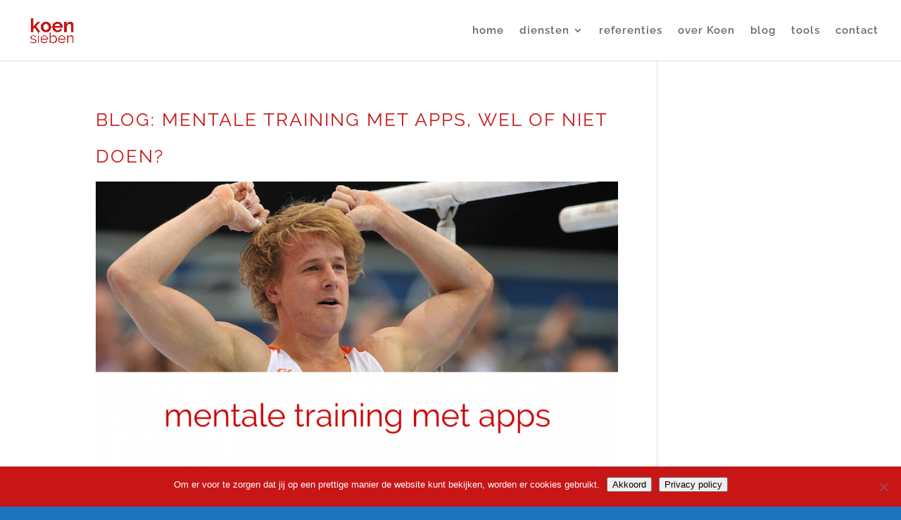

--- FILE ---
content_type: text/html; charset=UTF-8
request_url: https://koensieben.nl/meditatie/training-met-apps/
body_size: 11103
content:
<!DOCTYPE html> <!--[if IE 6]><html id="ie6" lang="nl"> <![endif]--> <!--[if IE 7]><html id="ie7" lang="nl"> <![endif]--> <!--[if IE 8]><html id="ie8" lang="nl"> <![endif]--> <!--[if !(IE 6) | !(IE 7) | !(IE 8)  ]><!--><html lang="nl"> <!--<![endif]--><head><meta charset="UTF-8" /><meta http-equiv="X-UA-Compatible" content="IE=edge"> <!--[if lt IE 9]> <script src="https://koensieben.nl/wp-content/themes/Divi/js/html5.js' defer='defer" type="text/javascript"></script> <![endif]--> <script type="text/javascript">document.documentElement.className = 'js';</script> <link rel="preconnect" href="https://fonts.gstatic.com" crossorigin /><meta name='robots' content='index, follow, max-image-preview:large, max-snippet:-1, max-video-preview:-1' /> <script type="text/javascript">let jqueryParams=[],jQuery=function(r){return jqueryParams=[...jqueryParams,r],jQuery},$=function(r){return jqueryParams=[...jqueryParams,r],$};window.jQuery=jQuery,window.$=jQuery;let customHeadScripts=!1;jQuery.fn=jQuery.prototype={},$.fn=jQuery.prototype={},jQuery.noConflict=function(r){if(window.jQuery)return jQuery=window.jQuery,$=window.jQuery,customHeadScripts=!0,jQuery.noConflict},jQuery.ready=function(r){jqueryParams=[...jqueryParams,r]},$.ready=function(r){jqueryParams=[...jqueryParams,r]},jQuery.load=function(r){jqueryParams=[...jqueryParams,r]},$.load=function(r){jqueryParams=[...jqueryParams,r]},jQuery.fn.ready=function(r){jqueryParams=[...jqueryParams,r]},$.fn.ready=function(r){jqueryParams=[...jqueryParams,r]};</script> <link media="all" href="https://koensieben.nl/wp-content/cache/autoptimize/css/autoptimize_dc9cbbaa702b9cdcaaadc1bdbf4885f6.css" rel="stylesheet"><title>Blog: Mentale training met apps, wel of niet doen? - koen sieben</title><meta name="description" content="Meditatie is een vorm van mentale training, het wordt steeds minder zweverig. Een toenemend aantal sporters, artiesten en ondernemers doen het dagelijks." /><link rel="canonical" href="https://koensieben.nl/meditatie/training-met-apps/" /><meta property="og:locale" content="nl_NL" /><meta property="og:type" content="article" /><meta property="og:title" content="Blog: Mentale training met apps, wel of niet doen? - koen sieben" /><meta property="og:description" content="Meditatie is een vorm van mentale training, het wordt steeds minder zweverig. Een toenemend aantal sporters, artiesten en ondernemers doen het dagelijks." /><meta property="og:url" content="https://koensieben.nl/meditatie/training-met-apps/" /><meta property="og:site_name" content="koen sieben" /><meta property="article:published_time" content="2018-06-21T06:32:40+00:00" /><meta property="article:modified_time" content="2018-10-20T13:34:51+00:00" /><meta property="og:image" content="https://koensieben.nl/wp-content/uploads/2018/06/mentale-training-met-apps-2.png" /><meta property="og:image:width" content="1280" /><meta property="og:image:height" content="720" /><meta property="og:image:type" content="image/png" /><meta name="author" content="Koen" /><meta name="twitter:card" content="summary" /><meta name="twitter:creator" content="@koensieben" /><meta name="twitter:site" content="@koensieben" /><meta name="twitter:label1" content="Geschreven door" /><meta name="twitter:data1" content="Koen" /><meta name="twitter:label2" content="Geschatte leestijd" /><meta name="twitter:data2" content="3 minuten" /> <script type="application/ld+json" class="yoast-schema-graph">{"@context":"https://schema.org","@graph":[{"@type":"WebSite","@id":"https://koensieben.nl/#website","url":"https://koensieben.nl/","name":"koen sieben","description":"ondernemen met focus &amp; plezier","potentialAction":[{"@type":"SearchAction","target":{"@type":"EntryPoint","urlTemplate":"https://koensieben.nl/?s={search_term_string}"},"query-input":"required name=search_term_string"}],"inLanguage":"nl"},{"@type":"ImageObject","inLanguage":"nl","@id":"https://koensieben.nl/meditatie/training-met-apps/#primaryimage","url":"https://koensieben.nl/wp-content/uploads/2018/06/mentale-training-met-apps-2.png","contentUrl":"https://koensieben.nl/wp-content/uploads/2018/06/mentale-training-met-apps-2.png","width":"1280","height":"720","caption":"Foto beroemde turner die goud won."},{"@type":"WebPage","@id":"https://koensieben.nl/meditatie/training-met-apps/","url":"https://koensieben.nl/meditatie/training-met-apps/","name":"Blog: Mentale training met apps, wel of niet doen? - koen sieben","isPartOf":{"@id":"https://koensieben.nl/#website"},"primaryImageOfPage":{"@id":"https://koensieben.nl/meditatie/training-met-apps/#primaryimage"},"image":{"@id":"https://koensieben.nl/meditatie/training-met-apps/#primaryimage"},"thumbnailUrl":"https://koensieben.nl/wp-content/uploads/2018/06/mentale-training-met-apps-2.png","datePublished":"2018-06-21T06:32:40+00:00","dateModified":"2018-10-20T13:34:51+00:00","author":{"@id":"https://koensieben.nl/#/schema/person/938b47c826ff141ee6968da4005daa55"},"description":"Meditatie is een vorm van mentale training, het wordt steeds minder zweverig. Een toenemend aantal sporters, artiesten en ondernemers doen het dagelijks.","breadcrumb":{"@id":"https://koensieben.nl/meditatie/training-met-apps/#breadcrumb"},"inLanguage":"nl","potentialAction":[{"@type":"ReadAction","target":["https://koensieben.nl/meditatie/training-met-apps/"]}]},{"@type":"BreadcrumbList","@id":"https://koensieben.nl/meditatie/training-met-apps/#breadcrumb","itemListElement":[{"@type":"ListItem","position":1,"name":"Home","item":"https://koensieben.nl/"},{"@type":"ListItem","position":2,"name":"Blog: Mentale training met apps, wel of niet doen?"}]},{"@type":"Person","@id":"https://koensieben.nl/#/schema/person/938b47c826ff141ee6968da4005daa55","name":"Koen","image":{"@type":"ImageObject","inLanguage":"nl","@id":"https://koensieben.nl/#/schema/person/image/","url":"https://secure.gravatar.com/avatar/c62299be3bd78b0025feb39016e7ccd4?s=96&r=g","contentUrl":"https://secure.gravatar.com/avatar/c62299be3bd78b0025feb39016e7ccd4?s=96&r=g","caption":"Koen"}}]}</script> <link href='https://fonts.gstatic.com' crossorigin='anonymous' rel='preconnect' /><link href='https://ajax.googleapis.com' rel='preconnect' /><link href='https://fonts.googleapis.com' rel='preconnect' /><link rel="alternate" type="application/rss+xml" title="koen sieben &raquo; Feed" href="https://koensieben.nl/feed/" /><link rel="alternate" type="application/rss+xml" title="koen sieben &raquo; Reactiesfeed" href="https://koensieben.nl/comments/feed/" /><meta content="DIVI Child v.1.0" name="generator"/><link rel='stylesheet' id='dashicons-css'  href='https://koensieben.nl/wp-includes/css/dashicons.min.css' type='text/css' media='all' /> <script type='text/javascript' src='https://koensieben.nl/wp-includes/js/jquery/jquery.min.js' defer='defer' id='jquery-core-js'></script> <script type='text/javascript' id='jquery-js-after'>jqueryParams.length&&$.each(jqueryParams,function(e,r){if("function"==typeof r){var n=String(r);n.replace("$","jQuery");var a=new Function("return "+n)();$(document).ready(a)}});</script> <script type='text/javascript' id='cookie-notice-front-js-before'>var cnArgs = {"ajaxUrl":"https:\/\/koensieben.nl\/wp-admin\/admin-ajax.php","nonce":"1a9f73f4b0","hideEffect":"fade","position":"bottom","onScroll":false,"onScrollOffset":100,"onClick":false,"cookieName":"cookie_notice_accepted","cookieTime":2592000,"cookieTimeRejected":2592000,"globalCookie":false,"redirection":false,"cache":false,"revokeCookies":false,"revokeCookiesOpt":"automatic"};</script> <script type='text/javascript' id='sdm-scripts-js-extra'>var sdm_ajax_script = {"ajaxurl":"https:\/\/koensieben.nl\/wp-admin\/admin-ajax.php"};</script> <link rel="https://api.w.org/" href="https://koensieben.nl/wp-json/" /><link rel="alternate" type="application/json" href="https://koensieben.nl/wp-json/wp/v2/posts/1019" /><link rel="EditURI" type="application/rsd+xml" title="RSD" href="https://koensieben.nl/xmlrpc.php?rsd" /><link rel="wlwmanifest" type="application/wlwmanifest+xml" href="https://koensieben.nl/wp-includes/wlwmanifest.xml" /><meta name="generator" content="WordPress 5.8.2" /><link rel='shortlink' href='https://koensieben.nl/?p=1019' /><link rel="alternate" type="application/json+oembed" href="https://koensieben.nl/wp-json/oembed/1.0/embed?url=https%3A%2F%2Fkoensieben.nl%2Fmeditatie%2Ftraining-met-apps%2F" /><link rel="alternate" type="text/xml+oembed" href="https://koensieben.nl/wp-json/oembed/1.0/embed?url=https%3A%2F%2Fkoensieben.nl%2Fmeditatie%2Ftraining-met-apps%2F&#038;format=xml" /><meta name="viewport" content="width=device-width, initial-scale=1.0, maximum-scale=1.0, user-scalable=0" /><link rel="shortcut icon" href="https://koensieben.nl/wp-content/uploads/2017/05/Flavicon-ontknoooper.png" />  <script>(function(w,d,s,l,i){w[l]=w[l]||[];w[l].push({'gtm.start':
new Date().getTime(),event:'gtm.js'});var f=d.getElementsByTagName(s)[0],
j=d.createElement(s),dl=l!='dataLayer'?'&l='+l:'';j.async=true;j.src=
'https://www.googletagmanager.com/gtm.js?id='+i+dl;f.parentNode.insertBefore(j,f);
})(window,document,'script','dataLayer','GTM-WQ8KVZ8');</script> </head><body class="post-template-default single single-post postid-1019 single-format-standard custom-background cookies-not-set et_pb_button_helper_class et_fullwidth_nav et_fixed_nav et_show_nav et_pb_show_title et_primary_nav_dropdown_animation_expand et_secondary_nav_dropdown_animation_fade et_header_style_left et_pb_footer_columns4 et_cover_background osx et_pb_gutters3 et_right_sidebar et_divi_theme et-db"><div id="page-container"><header id="main-header" data-height-onload="72"><div class="container clearfix et_menu_container"><div class="logo_container"> <span class="logo_helper"></span> <a href="https://koensieben.nl/"> <img src="https://koensieben.nl/wp-content/uploads/2022/03/Logo_KS-2022_R-W-5.png" alt="koen sieben" id="logo" data-height-percentage="56" /> </a></div><div id="et-top-navigation" data-height="72" data-fixed-height="40"><nav id="top-menu-nav"><ul id="top-menu" class="nav"><li id="menu-item-201" class="menu-item menu-item-type-post_type menu-item-object-page menu-item-home menu-item-201"><a href="https://koensieben.nl/">home</a></li><li id="menu-item-1459" class="menu-item menu-item-type-custom menu-item-object-custom menu-item-has-children menu-item-1459"><a href="#">diensten</a><ul class="sub-menu"><li id="menu-item-3674" class="menu-item menu-item-type-post_type menu-item-object-page menu-item-3674"><a href="https://koensieben.nl/aanbod/">aanbod</a></li><li id="menu-item-1559" class="menu-item menu-item-type-post_type menu-item-object-page menu-item-1559"><a href="https://koensieben.nl/ondernemerscoach/">ondernemerscoach</a></li><li id="menu-item-1608" class="menu-item menu-item-type-post_type menu-item-object-page menu-item-1608"><a href="https://koensieben.nl/startend-ondernemer/">starten bedrijf</a></li><li id="menu-item-2304" class="menu-item menu-item-type-post_type menu-item-object-page menu-item-2304"><a href="https://koensieben.nl/sociaal_ondernemer/">sociaal ondernemer</a></li><li id="menu-item-3044" class="menu-item menu-item-type-post_type menu-item-object-page menu-item-3044"><a href="https://koensieben.nl/stoicisme-voor-ondernemers/">stoïcisme</a></li><li id="menu-item-3248" class="menu-item menu-item-type-post_type menu-item-object-page menu-item-3248"><a href="https://koensieben.nl/afleiding/">focus &#038; afleiding</a></li></ul></li><li id="menu-item-717" class="menu-item menu-item-type-post_type menu-item-object-page menu-item-717"><a href="https://koensieben.nl/referenties/">referenties</a></li><li id="menu-item-200" class="menu-item menu-item-type-post_type menu-item-object-page menu-item-200"><a href="https://koensieben.nl/over-koen/">over Koen</a></li><li id="menu-item-1702" class="menu-item menu-item-type-post_type menu-item-object-page menu-item-1702"><a href="https://koensieben.nl/blog/">blog</a></li><li id="menu-item-2911" class="menu-item menu-item-type-post_type menu-item-object-page menu-item-2911"><a href="https://koensieben.nl/tools/">tools</a></li><li id="menu-item-198" class="menu-item menu-item-type-post_type menu-item-object-page menu-item-198"><a href="https://koensieben.nl/contact/">contact</a></li></ul></nav><div id="et_mobile_nav_menu"><div class="mobile_nav closed"> <span class="select_page">Selecteer een pagina</span> <span class="mobile_menu_bar mobile_menu_bar_toggle"></span></div></div></div></div><div class="et_search_outer"><div class="container et_search_form_container"><form role="search" method="get" class="et-search-form" action="https://koensieben.nl/"> <input type="search" class="et-search-field" placeholder="Zoek &hellip;" value="" name="s" title="Zoek naar:" /></form> <span class="et_close_search_field"></span></div></div></header><div id="et-main-area"><div id="main-content"><div class="container"><div id="content-area" class="clearfix"><div id="left-area"><article id="post-1019" class="et_pb_post post-1019 post type-post status-publish format-standard has-post-thumbnail hentry category-meditatie category-mentaal category-mindset"><div class="et_post_meta_wrapper"><h1 class="entry-title">Blog: Mentale training met apps, wel of niet doen?</h1> <img src="https://koensieben.nl/wp-content/uploads/2018/06/mentale-training-met-apps-2-1080x675.png" alt="Foto beroemde turner die goud won." class="" width="1080" height="675" srcset="https://koensieben.nl/wp-content/uploads/2018/06/mentale-training-met-apps-2-1080x675.png 1080w, https://koensieben.nl/wp-content/uploads/2018/06/mentale-training-met-apps-2-400x250.png 400w" sizes="(max-width: 1080px) 100vw, 1080px" /></div><div class="entry-content"><h2>Mentale training</h2><p>Een groeiend aantal mensen doet aan mentale training door te mediteren. Vooral bij topsporters en artiesten zie je steeds meer mensen mediteren (tennisser Djokovic, acteur en muzikant Jared Letho, medewerkers Google, etc.). Tegenwoordig vinden ook ondernemers de weg naar het mediteren. Ondernemersmagazine <a href="https://www.sprout.nl/artikel/lifehacking/waarom-meditatie-onmisbaar">Sprout</a> schrijft er regelmatig over. Daarmee komt meditatie langzaam uit de ‘zweverige’ hoek. Al blijft het verwonderlijk hoeveel mensen meditatie nog steeds afdoen als zweverigheid.</p><p>De voordelen van meditatie zijn evident en ook wetenschappelijk veelvuldig aangetoond. Mediteren is een vorm van training in aandacht die positieve effecten heeft op brein en lichaam. Ook de medische wereld heeft (varianten van) meditatie ontdekt. Zo is onomstotelijk bewezen dat mindfulness helpt bij depressie en traumaverwerking (bijv. bij oorlogsveteranen).</p><p>Als ondernemer hoef je uiteraard geen trauma te hebben. Meer rust en focus zijn veelgehoorde resultaten die worden genoemd wanneer mensen een tijdje mediteren. Daar kun je als ondernemer geen genoeg van krijgen, toch?</p><h2>Boeken &amp; apps</h2><p>Met de toenemende aandacht en noodzaak voor meditatie neemt ook het aantal boeken en apps toe. Een bekende en commercieel goed doordacht concept heet Headspace. Er is zowel een boek als een app. In de kielzog volgen velen het voorbeeld (denk aan Stop, Breathe &amp; Think app, Calm app, Buddhify, etc). Laten nou juist apps ook heel populair zijn bij twintigers en dertigers, zij maken er daarom gretig gebruik van.</p><p>Veel apps spelen in op het moeilijkste aspect van mediteren: discipline. Om het effect te ervaren van mediteren moet je het echt iedere dag doen. Apps zoals Headspace helpen je daar mee, zelfs met beloningssystemen, statistieken, etc.</p><p>Ik heb daar toch wel een mening over. Vooropgesteld, ik ben blij dat meditatie lang niet meer als zweverig wordt gezien, want dat is het echt niet. Ik heb er zelf heel veel baat bij. Het is echt een hele goede manier van aandachtstraining waarvan bewezen is dat je er rustiger, creatiever en scherper van wordt. Apps zoals Headspace zorgen er voor dat mensen gaan mediteren en dat is mooi!</p><p>Wat is dan mijn kanttekening? Nou, wat deze apps vooral aanbieden is wat in de meditatiewereld bekend staat als ‘geleide kalmeringsmeditatie’. Deze vorm van mediteren is voor heel veel mensen de eerste kennismaking met meditatie. Geleide kalmeringsmeditatie is prettig, maar tegelijkertijd ook relatief oppervlakkig. De effecten zijn kortdurend.</p><p>Wil je langdurig effect hebben van meditatie dan is het wijs om naar verloop van tijd de stap te maken naar ‘inzichtsmeditatie’. Deze manier van mediteren is moeilijker vol te houden, omdat je het in stilte doet, waarbij je veelal op een gedachte of punt in je lichaam mediteert. Wanneer je dit iedere dag doet (10 minuten per dag is voldoende) ga je de effecten merken en die zijn anders dan bij een geleide kalmeringsmeditatie.</p><p>Met dit artikel wil ik geen kruistocht beginnen tegen het gebruik van apps (als ondernemer zou ik willen dat ik Headspace had bedacht), maar wel een kritische kanttekening plaatsen, zodat mensen weten wat de verschillen en effecten zijn. Mediteren met een geleide app heeft een ander effect dan met een timer. De beste leraren zijn nog altijd fysieke mensen die het doorleefd hebben en jou met de juiste instructies en toelichting op weg helpen. Beginnen met meditatie kan prima met een app, verdieping realiseer je met goede begeleiding.</p><p>Zelf ben ik zeker niet vies van apps. Zo gebruik ik de volgende 3 apps dagelijks:</p><ul><li>Paced Breathing – een app waarmee ik mijn ademhaling train. Deze doe ik voorafgaand aan mijn meditatie.</li><li>De timer op mijn telefoon (die zet ik op 10 of 15 min).</li><li>Mindbell – Om mijn aandacht te trainen en regelmatig op te staan van mijn stoel.</li></ul><p>Wil je meer weten over mijn apps en/of verschillende vormen van meditatie? Stuur me een bericht via de <a href="https://koensieben.nl/contact">website</a>.</p><p>N.B. Lees hier een <a href="https://www.elsevierweekblad.nl/economie/article/2015/03/mediteren-voor-goede-business-spiritualiteit-in-het-zakenleven-1719602W/">artikel</a> van Elsevier, een magazine voor hoog opgeleiden.</p><p>&nbsp;</p></div><div class="et_post_meta_wrapper"></div></article></div></div></div></div></div><div class="spacer"></div></div><footer id="main-footer"><div id="footer-bottom"><div class="container clearfix"><ul class="et-social-icons"><li class="et-social-icon et-social-linkedin"> <a href="https://www.linkedin.com/in/koensieben/" target="_blank" class="icon"> <span>LinkedIn</span> </a></li></ul><div id="footer-info">WijZijnPuik &amp; Koen Sieben</div><div class="puik-footer">| <a href="https://wijzijnpuik.nl/" target="_blank"><?xml version="1.0" encoding="utf-8"?> <!DOCTYPE svg PUBLIC "-//W3C//DTD SVG 1.1//EN" "http://www.w3.org/Graphics/SVG/1.1/DTD/svg11.dtd"> <svg version="1.1" id="Laag_1" xmlns="http://www.w3.org/2000/svg" xmlns:xlink="http://www.w3.org/1999/xlink" x="0px" y="0px"
 width="465.271px" height="180.985px" viewBox="0 0 465.271 180.985" enable-background="new 0 0 465.271 180.985"
 xml:space="preserve"> <g> <path fill="#FFFFFF" d="M209.441,127.683v16.501h2.792c6.044,0,11.193-0.885,15.433-2.634c4.234-1.766,7.683-4.08,10.352-6.977
 c2.65-2.882,4.589-6.19,5.814-9.943c1.218-3.736,1.821-7.55,1.821-11.438c0-3.964-0.604-7.793-1.821-11.489
 c-1.226-3.699-3.164-6.99-5.814-9.872c-2.669-2.888-6.118-5.221-10.352-6.983c-4.24-1.748-9.389-2.626-15.433-2.626h-34.658v96.601
 h21.247V98.726l-0.024-0.052h9.949c0.556,0,4.705,0.582,4.705,0.582c2.261,0.368,4.241,1.06,5.96,2.104
 c1.712,1.041,3.089,2.497,4.119,4.393c1.035,1.901,1.56,4.389,1.56,7.439c0,3.073-0.524,5.553-1.56,7.438
 c-1.029,1.901-2.406,3.367-4.119,4.409c-1.719,1.035-3.699,1.741-5.96,2.095L209.441,127.683z"/> <polygon fill="#FFFFFF" points="443.799,178.708 465.271,178.708 436.342,130.144 461.818,82.294 440.553,82.183 414.869,132.94 
 414.869,82.221 395.713,82.221 395.713,178.829 414.869,178.829 414.869,170.462 426.824,148.017 	"/> <path fill="#FFFFFF" d="M297.471,163.533c16.453,0,15.508-21.239,15.508-21.239V82.218h21.241v60.076
 c0,13.083-3.661,22.799-10.962,29.156c-7.307,6.362-12.955,9.535-25.854,9.535c-13.081,0-18.755-3.152-25.927-9.468
 c-7.17-6.312-10.747-16.057-10.747-29.224V82.218h21.24v60.076C281.97,142.294,281.025,163.533,297.471,163.533"/> <rect x="354.34" y="82.218" fill="#FFFFFF" width="21.232" height="96.611"/> </g> <path fill="#FFFFFF" d="M6.117,64.505c-2.557,1.062-4.457,3.182-5.436,5.763c-0.985,2.587-0.896,5.401,0.238,7.924l20.794,46.278
 c0.19,0.424,0.412,0.818,0.649,1.197l0.171,0.275l0.003,0.322c0.345,30.192,25.188,54.754,55.375,54.754
 c23.826,0,44.924-15.176,52.505-37.76c1.772-5.284-0.913-10.979-6.111-12.969c0,0-3.329-1.127-5.911-0.449
 c-3.541,0.77-6.457,3.383-7.613,6.826c-4.745,14.136-17.958,23.639-32.869,23.639c-19.123,0-34.678-15.559-34.678-34.675
 c0-19.117,15.555-34.67,34.678-34.67c16.93,0,31.294,12.093,34.158,28.752c0.623,3.631,3.053,6.59,6.493,7.913
 c1.597,1.163,5.913,0.453,5.913,0.453c5.434-1.172,8.949-6.385,8.006-11.87c-4.571-26.632-27.523-45.96-54.57-45.96l-2.762,0.045
 l15.606-57.205c0.725-2.674,0.373-5.466-0.999-7.867c-1.371-2.402-3.594-4.125-6.264-4.852C82.596,0.127,81.674,0,80.759,0
 C76.105,0,72,3.142,70.774,7.632L52.301,75.334L41.51,10.071c-0.836-5.023-5.128-8.673-10.203-8.673
 c-0.567,0-1.143,0.049-1.704,0.143c-5.638,0.935-9.464,6.279-8.53,11.913l12.971,78.398l-0.295,0.396
 c-0.402,0.535-0.785,1.073-1.168,1.615l-1.166,1.667L19.809,69.704C19.809,69.704,15.65,60.53,6.117,64.505"/> </svg> </a></div></div></div></footer>  <script type="text/javascript">_linkedin_partner_id = "1198457";
window._linkedin_data_partner_ids = window._linkedin_data_partner_ids || [];
window._linkedin_data_partner_ids.push(_linkedin_partner_id);</script><script type="text/javascript">(function(){var s = document.getElementsByTagName("script")[0];
var b = document.createElement("script");
b.type = "text/javascript";b.async = true;
b.src = "https://snap.licdn.com/li.lms-analytics/insight.min.js";
s.parentNode.insertBefore(b, s);})();</script> <noscript> <img height="1" width="1" style="display:none;" alt="" src="https://dc.ads.linkedin.com/collect/?pid=1198457&fmt=gif" /> </noscript><div class="joinchat joinchat--right" data-settings='{"telephone":"31647088828","mobile_only":false,"button_delay":3,"whatsapp_web":false,"qr":false,"message_views":2,"message_delay":100,"message_badge":false,"message_send":"","message_hash":"4e78a1e2"}' hidden aria-hidden="false"><div class="joinchat__button" role="button" tabindex="0" aria-label="Chat openen"></div><div class="joinchat__chatbox" role="dialog" aria-labelledby="joinchat__label" aria-modal="true"><div class="joinchat__header"><div id="joinchat__label"> <a href="https://join.chat/en/powered/?site=koen%20sieben&#038;url=https%3A%2F%2Fkoensieben.nl%2Fmeditatie%2Ftraining-met-apps" rel="nofollow noopener" target="_blank"> Powered by <svg width="81" height="18" viewbox="0 0 1424 318"><title>Joinchat</title><path d="m171 7 6 2 3 3v5l-1 8a947 947 0 0 0-2 56v53l1 24v31c0 22-6 43-18 63-11 19-27 35-48 48s-44 18-69 18c-14 0-24-3-32-8-7-6-11-13-11-23a26 26 0 0 1 26-27c7 0 13 2 19 6l12 12 1 1a97 97 0 0 0 10 13c4 4 7 6 10 6 4 0 7-2 10-6l6-23v-1c2-12 3-28 3-48V76l-1-3-3-1h-1l-11-2c-2-1-3-3-3-7s1-6 3-7a434 434 0 0 0 90-49zm1205 43c4 0 6 1 6 3l3 36a1888 1888 0 0 0 34 0h1l3 2 1 8-1 8-3 1h-35v62c0 14 2 23 5 28 3 6 9 8 16 8l5-1 3-1c2 0 3 1 5 3s3 4 2 6c-4 10-11 19-22 27-10 8-22 12-36 12-16 0-28-5-37-15l-8-13v1h-1c-17 17-33 26-47 26-18 0-31-13-39-39-5 12-12 22-21 29s-19 10-31 10c-11 0-21-4-29-13-7-8-11-18-11-30 0-10 2-17 5-23s9-11 17-15c13-7 35-14 67-21h1v-11c0-11-2-19-5-26-4-6-8-9-14-9-3 0-5 1-5 4v1l-2 15c-2 11-6 19-11 24-6 6-14 8-23 8-5 0-9-1-13-4-3-3-5-8-5-13 0-11 9-22 26-33s38-17 60-17c41 0 62 15 62 46v58l1 11 2 8 2 3h4l5-3 1-1-1-13v-88l-3-2-12-1c-1 0-2-3-2-7s1-6 2-6c16-4 29-9 40-15 10-6 20-15 31-25 1-2 4-3 7-3zM290 88c28 0 50 7 67 22 17 14 25 34 25 58 0 26-9 46-27 61s-42 22-71 22c-28 0-50-7-67-22a73 73 0 0 1-25-58c0-26 9-46 27-61s42-22 71-22zm588 0c19 0 34 4 45 12 11 9 17 18 17 29 0 6-3 11-7 15s-10 6-17 6c-13 0-24-8-33-25-5-11-10-18-13-21s-6-5-9-5c-8 0-11 6-11 17a128 128 0 0 0 32 81c8 8 16 12 25 12 8 0 16-3 24-10 1-1 3 0 6 2 2 2 3 3 3 5-5 12-15 23-29 32s-30 13-48 13c-24 0-43-7-58-22a78 78 0 0 1-22-58c0-25 9-45 27-60s41-23 68-23zm-402-3 5 2 3 3-1 10a785 785 0 0 0-2 53v76c1 3 2 4 4 4l11 3 11-3c3 0 4-1 4-4v-82l-1-2-3-2-11-1-2-6c0-4 1-6 2-6a364 364 0 0 0 77-44l5 2 3 3v12a393 393 0 0 0-1 21c5-10 12-18 22-25 9-8 21-11 34-11 16 0 29 5 38 14 10 9 14 22 14 39v88c0 3 2 4 4 4l11 3c1 0 2 2 2 6 0 5-1 7-2 7h-1a932 932 0 0 1-49-2 462 462 0 0 0-48 2c-2 0-3-2-3-7 0-3 1-6 3-6l8-3 3-1 1-3v-62c0-14-2-24-6-29-4-6-12-9-22-9l-7 1v99l1 3 3 1 8 3h1l2 6c0 5-1 7-3 7a783 783 0 0 1-47-2 512 512 0 0 0-51 2h-1a895 895 0 0 1-49-2 500 500 0 0 0-50 2c-1 0-2-2-2-7 0-4 1-6 2-6l11-3c2 0 3-1 4-4v-82l-1-3-3-1-11-2c-1 0-2-2-2-6l2-6a380 380 0 0 0 80-44zm539-75 5 2 3 3-1 9a758 758 0 0 0-2 55v42h1c5-9 12-16 21-22 9-7 20-10 32-10 16 0 29 5 38 14 10 9 14 22 14 39v88c0 2 2 3 4 4l11 2c1 0 2 2 2 7 0 4-1 6-2 6h-1a937 937 0 0 1-49-2 466 466 0 0 0-48 2c-2 0-3-2-3-6s1-7 3-7l8-2 3-2 1-3v-61c0-14-2-24-6-29-4-6-12-9-22-9l-7 1v99l1 2 3 2 8 2h1c1 1 2 3 2 7s-1 6-3 6a788 788 0 0 1-47-2 517 517 0 0 0-51 2c-1 0-2-2-2-6 0-5 1-7 2-7l11-2c3-1 4-2 4-5V71l-1-3-3-1-11-2c-1 0-2-2-2-6l2-6a387 387 0 0 0 81-43zm-743 90c-8 0-12 7-12 20a266 266 0 0 0 33 116c3 3 6 4 9 4 8 0 12-6 12-20 0-17-4-38-11-65-8-27-15-44-22-50-3-4-6-5-9-5zm939 65c-6 0-9 4-9 13 0 8 2 16 7 22 5 7 10 10 15 10l6-2v-22c0-6-2-11-7-15-4-4-8-6-12-6zM451 0c10 0 18 3 25 10s10 16 10 26a35 35 0 0 1-35 36c-11 0-19-4-26-10-7-7-10-16-10-26s3-19 10-26 15-10 26-10zm297 249c9 0 16-3 22-8 6-6 9-12 9-20s-3-15-9-21-13-8-22-8-16 3-22 8-9 12-9 21 3 14 9 20 13 8 22 8z"/></svg> </a></div><div class="joinchat__close" role="button" tabindex="0" aria-label="Sluiten"></div></div><div class="joinchat__scroll"><div class="joinchat__content"><div class="joinchat__chat"><div class="joinchat__bubble">Dag ondernemer, <br>Kan ik je ergens mee helpen? <br>Stuur me een bericht en ik antwoord zo snel mogelijk.<br><br>P.S. Een website is maar een website, pas wanneer je elkaar spreekt weet je wat je aan elkaar hebt. Een kennismakingsgesprek is zonder factuur of verplichtingen.</div></div><div class="joinchat__open" role="button" tabindex="0"><div class="joinchat__open__text">Chat openen</div> <svg class="joinchat__open__icon" width="60" height="60" viewbox="0 0 400 400"> <path class="joinchat__pa" d="M168.83 200.504H79.218L33.04 44.284a1 1 0 0 1 1.386-1.188L365.083 199.04a1 1 0 0 1 .003 1.808L34.432 357.903a1 1 0 0 1-1.388-1.187l29.42-99.427"/> <path class="joinchat__pb" d="M318.087 318.087c-52.982 52.982-132.708 62.922-195.725 29.82l-80.449 10.18 10.358-80.112C18.956 214.905 28.836 134.99 81.913 81.913c65.218-65.217 170.956-65.217 236.174 0 42.661 42.661 57.416 102.661 44.265 157.316"/> </svg></div></div></div></div></div> <noscript><iframe src="https://www.googletagmanager.com/ns.html?id=GTM-WQ8KVZ8" height="0" width="0" style="display:none;visibility:hidden"></iframe></noscript>  <script type='text/javascript' id='contact-form-7-js-extra'>var wpcf7 = {"api":{"root":"https:\/\/koensieben.nl\/wp-json\/","namespace":"contact-form-7\/v1"}};</script> <script type='text/javascript' id='divi-custom-script-js-extra'>var DIVI = {"item_count":"%d Item","items_count":"%d Items"};
var et_builder_utils_params = {"condition":{"diviTheme":true,"extraTheme":false},"scrollLocations":["app","top"],"builderScrollLocations":{"desktop":"app","tablet":"app","phone":"app"},"onloadScrollLocation":"app","builderType":"fe"};
var et_frontend_scripts = {"builderCssContainerPrefix":"#et-boc","builderCssLayoutPrefix":"#et-boc .et-l"};
var et_pb_custom = {"ajaxurl":"https:\/\/koensieben.nl\/wp-admin\/admin-ajax.php","images_uri":"https:\/\/koensieben.nl\/wp-content\/themes\/Divi\/images","builder_images_uri":"https:\/\/koensieben.nl\/wp-content\/themes\/Divi\/includes\/builder\/images","et_frontend_nonce":"4e61ed6281","subscription_failed":"Kijk dan de onderstaande velden in om ervoor te zorgen u de juiste informatie.","et_ab_log_nonce":"33ce87deb1","fill_message":"Alsjeblieft, vul op de volgende gebieden:","contact_error_message":"Gelieve de volgende fouten te verbeteren:","invalid":"Ongeldig e-mail","captcha":"Captcha","prev":"Vorig","previous":"Vorige","next":"Volgende","wrong_captcha":"U heeft het verkeerde nummer in de captcha ingevoerd.","wrong_checkbox":"Selectievakje","ignore_waypoints":"no","is_divi_theme_used":"1","widget_search_selector":".widget_search","ab_tests":[],"is_ab_testing_active":"","page_id":"1019","unique_test_id":"","ab_bounce_rate":"5","is_cache_plugin_active":"yes","is_shortcode_tracking":"","tinymce_uri":"https:\/\/koensieben.nl\/wp-content\/themes\/Divi\/includes\/builder\/frontend-builder\/assets\/vendors","accent_color":"#c81617","waypoints_options":[]};
var et_pb_box_shadow_elements = [];</script> <div id="cookie-notice" role="dialog" class="cookie-notice-hidden cookie-revoke-hidden cn-position-bottom" aria-label="Cookie Notice" style="background-color: rgba(200,22,23,1);"><div class="cookie-notice-container" style="color: #fff"><span id="cn-notice-text" class="cn-text-container">Om er voor te zorgen dat jij op een prettige manier de website kunt bekijken, worden er cookies gebruikt.</span><span id="cn-notice-buttons" class="cn-buttons-container"><button id="cn-accept-cookie" data-cookie-set="accept" class="cn-set-cookie cn-button cn-button-custom button" aria-label="Akkoord">Akkoord</button><button data-link-url="https://koensieben.nl/privacy_verklaring/" data-link-target="_blank" id="cn-more-info" class="cn-more-info cn-button cn-button-custom button" aria-label="Privacy policy">Privacy policy</button></span><button type="button" id="cn-close-notice" data-cookie-set="accept" class="cn-close-icon" aria-label="Nee"></button></div></div> <script defer src="https://koensieben.nl/wp-content/cache/autoptimize/js/autoptimize_e78d2c678e515ab08208866d20e2c645.js"></script></body></html>

--- FILE ---
content_type: text/plain
request_url: https://www.google-analytics.com/j/collect?v=1&_v=j102&aip=1&a=1394412487&t=pageview&_s=1&dl=https%3A%2F%2Fkoensieben.nl%2Fmeditatie%2Ftraining-met-apps%2F&ul=en-us%40posix&dt=Blog%3A%20Mentale%20training%20met%20apps%2C%20wel%20of%20niet%20doen%3F%20-%20koen%20sieben&sr=1280x720&vp=1280x720&_u=YEBAAUABAAAAACAAI~&jid=35672255&gjid=307621511&cid=807458160.1769277920&tid=UA-74120273-1&_gid=9044911.1769277920&_r=1&_slc=1&gtm=45He61m0h1n81WQ8KVZ8za200&gcd=13l3l3l3l1l1&dma=0&tag_exp=103116026~103200004~104527906~104528500~104684208~104684211~105391252~115616985~115938465~115938468~116185179~116185180~116682875~117041588&z=79615038
body_size: -450
content:
2,cG-L6RD57Z13P